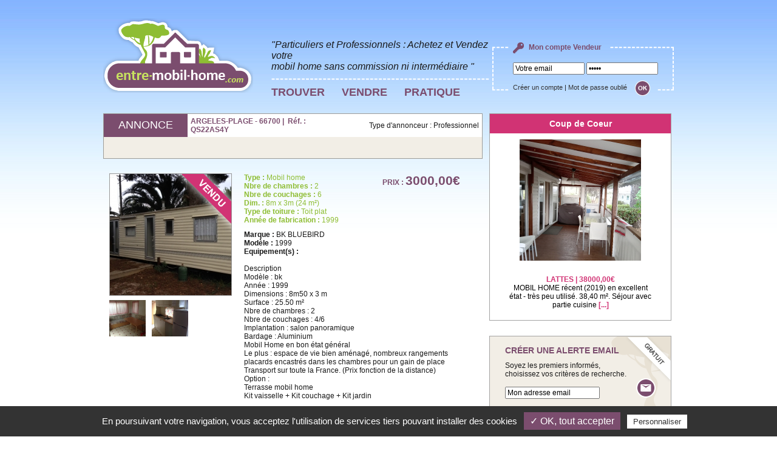

--- FILE ---
content_type: text/html; charset=iso-8859-1
request_url: http://www.entre-mobil-home.com/mobil-home-occasion-68031-bk-bluebird-66-pyrenees-orientales.html
body_size: 6071
content:
<!DOCTYPE html PUBLIC "-//W3C//DTD XHTML 1.0 Transitional//EN" "http://www.w3.org/TR/xhtml1/DTD/xhtml1-transitional.dtd">
<html xmlns="http://www.w3.org/1999/xhtml">
<head>
<title>Mobil home d'occasion Pyrenees-orientales (66) – BK BLUEBIRD    1999</title>
<meta http-equiv="content-language" content="FR" />
<meta name="description" content="Achat et vente d'un Mobil home d'occasion BK BLUEBIRD    1999, Pyrenees-orientales (66), grâce à entre-mobile-home.com, site de vente et d'achat de Mobil home d'occasion." />
<meta name="keywords" content="Mobil home occasion BK BLUEBIRD   " />
<meta name="author" content="Mobil home occasion Pyrenees-orientales (66)" />
<meta name="copyright" content="www.entre-mobil-home.com" />
<meta name="ROBOTS" content="INDEX, FOLLOW, NOYDIR, NOODP, ALL" />

<meta http-equiv="Content-Type" content="text/html; charset=iso-8859-1" />
<link type="text/css" rel="stylesheet" href="css/style.css" />
<link type="text/css" rel="stylesheet" href="css/jquery.fancybox-1.3.4.css" media="screen" />
<script type="text/javascript" src="js/fonctions.js"></script>
<script type="text/javascript" src="js/jquery-1.5.min.js"></script>
<script type="text/javascript" src="js/jquery.fancybox-1.3.4.pack.js"></script>
<script type="text/javascript" src="js/jquery.easing-1.4.pack.js"></script>
<script type="text/javascript">
	
	$(document).ready(function() { 
							   
				
		$("a.fancybox").attr('rel', 'gallery').fancybox();
		
		// Gestion de l'upload des images
		$("a.contact").fancybox({
			'width'				: 642,
			'height'			: 560,
			'autoScale'			: false,
			'transitionIn'		: 'elastic',
			'transitionOut'		: 'elastic',
			'type'				: 'iframe'
		});
		
		// Gestion de l'upload des images
		$("a.ami").fancybox({
			'width'				: 625,
			'height'			: 401,
			'autoScale'			: false,
			'transitionIn'		: 'elastic',
			'transitionOut'		: 'elastic',
			'type'				: 'iframe'
		});
	});
	
	function manageSelection(action, id_annonce) {
		
		$.ajax({ 
			url: "ajax_annonce_selection.php", 
			type: "post",
			data: "action="+action+"&id="+id_annonce,
			success: function(result){
				
				if(result == 1){
					
					$("#menu-droite-selection").css({'display': 'block'});
					alert("Annonce ajoutée à votre séléction ...");
				}
				else
					alert("Erreur de mise à jour Ajax");
   			},
			error: function(){ 
				
				alert("Erreur de mise à jour Ajax"); 
			} 
		});
	}
	
	function print_annonce() {
		
		window.print();
	}
	
</script>
</head>
<body>
<div id="container">
	<div id="header">
			<a href="index.html" title="Acheter &amp; Vendre son mobil home d'occasion - entre-mobil-home.com"><img src="images/index/index_01.png" alt="entre-mobil-home.com" width="247" height="123" class="logo" /></a>
			<div id="header-bloc-slogan">
				<h2>&quot;Particuliers et Professionnels : Achetez et Vendez votre<br /> mobil home
			  sans commission ni interm&eacute;diaire &quot;</h2>
				<img src="images/index/index_02.png" width="359" height="3" alt="" />
				<ul>
					<li><a href="recherche.html">TROUVER</a></li>
					<li onmouseover="montre('menu-vendre');" onmouseout="cache('menu-vendre');">
                    <a href="javascript:;">VENDRE</a>
                    <div id="menu-vendre">
							<div id="vendre">
                            <table border="0" cellspacing="0" cellpadding="0" style="margin:0 auto;">
                            <tr>
                                <td>&nbsp;</td>
                                <td rowspan="4"><img src="images/header-menu/header-menu-03.gif" width="5" height="221" alt="" /></td>
                                <td>&nbsp;</td>
                              </tr>
                              <tr>
                                <td class="police-arial-14-gris-noir" style="text-align:center;">Vous êtes un <strong class="police-arial-14-fuschia">PARTICULIER ?</strong></td>
                                <td class="police-arial-14-gris-noir" style="text-align:center;">Vous êtes un <strong class="police-arial-14-fuschia">PROFESSIONNEL ?</strong></td>
                              </tr>
                              <tr>
                                <td width="242" height="216" onclick="window.location.href='pub-etape-01.php'" style="background:url(images/header-menu/header-menu-01.jpg) bottom right no-repeat; cursor: pointer; cursor: hand;">&nbsp;</td>
                                <td width="230" height="216" onclick="window.location.href='professionnel.php'" style="background:url(images/header-menu/header-menu-02.jpg) bottom left no-repeat; cursor: pointer; cursor: hand;">&nbsp;</td>
                              </tr>
                            </table>

                            </div>
					  </div>
                  </li>
					<li onmouseover="montre('menu-pratique');" onmouseout="cache('menu-pratique');">
						<a href="javascript:;">PRATIQUE</a>
						<div id="menu-pratique">
							<div id="pratique">
                            <ul style="float:left;">
								<strong class="police-arial-18-fuschia" style="font-weight:bold;">MOBIL HOME</strong>
                                <p class="police-arial-12-fuschia">Des conseils pratiques pour vendre ou acheter <strong>votre mobil home d'occasion</strong></p>
								<li>> <a href="definition-mobil-home.html" title="Définition d'un mobil home">Définition d'un mobil home</a></li>
								<li>> <a href="vendre-mobil-home-occasion.html" title="Vendre son mobil home d'occasion">Vendre son mobil home d'occasion</a></li>
								<li>> <a href="choix-mobil-home.html" title="Faire le bon choix de mobil home">Faire le bon choix de mobil home</a></li>
								<li>> <a href="ou-acheter-mobil-home.html" title="Acheter son mobil home">Où acheter son mobil home ?</a></li>
								<li>> <a href="ou-installer-mobil-home.html" title="Installer son mobil home">Où installer son mobil home ?</a></li>
								<li>> <a href="gammes-mobil-home.html" title="Les gammes de mobil home">Les différentes gammes de mobil home</a></li>
                                <li>> <a href="fiscalite-mobil-home-taxe-mobil-home.html" title="Fiscalité et taxes pour votre mobil home">Fiscalité et taxes pour votre mobil home</a></li>
								<li>> <a href="transport-installation-mobil-home.html" title="Transport, installation de votre mobil home">Transport, installation de votre mobil home</a></li>
								<li>> <a href="deplacement-mobil-home.html" title="Déplacement d'un mobil home">Déplacement d'un mobil home</a></li>
								<li>> <a href="agencement-mobil-home.html" title="Les agencements complémentaires dans un mobil home">Les agencements complémentaires dans un mobil home</a></li>
								<li>> <a href="deconstruction-enlevement-destruction-mobil-home.html" title="La déconstruction, l'enlèvement, la destruction de votre mobil home">L'enlèvement, la destruction de votre mobil home</a></li>
							</ul>
							<ul style="float:right;">
								<strong class="police-arial-18-orange" style="font-weight:bold;">CHALET</strong>
                                <p class="police-arial-12-orange">Des conseils pratiques pour vendre ou acheter <strong>votre chalet d'occasion</strong></p>
								<li>> <a href="definition-chalet.html" title="Définition d'un chalet">Définition d'un chalet</a></li>
								<li>> <a href="choix-chalet.html" title="Faire le bon choix de chalet">Faire le bon choix de chalet</a></li>
                                <li>> <a href="ou-acheter-chalet.html" title="Acheter son chalet">Où acheter son chalet ?</a></li>
								<li>> <a href="ou-installer-chalet.html" title="Installer son chalet">Où installer son chalet ?</a></li>
								<li>> <a href="gammes-chalet.html" title="Les gammes de chalet">Les différentes gammes de chalet</a></li>
                                <li>> <a href="fiscalite-chalet-taxe-chalet.html" title="Fiscalité et taxes pour votre chalet">Fiscalité et taxes pour votre chalet</a></li>
                                <li style="margin-top:20px; border-top:#333 solid 1px;"><strong class="police-arial-14-vert" style="font-weight:bold;">OUTILS PRATIQUES :</strong></li>
                                <li>> <a href="estimation-mobil-home-occasion.html" title="Estimation mobil home d'occasion">Estimation de votre mobil home d'occasion</a></li>
                                <li>> <a href="acheter-mobil-home-neuf.php" title="Mobil home neuf">Acheter un mobil home neuf</a></li>
							</ul>
                            </div>
						</div>
					</li>
			  </ul>
</div>
						<div id="header-bloc-account">
				<form action="login.html" method="post" name="form-login">
					<strong><img src="images/index/index_05.png" width="18" height="18" alt="Mon Compte" /> Mon compte Vendeur</strong>
					<input type="text" name="log" id="log" value="Votre email" onfocus="if(this.value=='Votre email'){ this.value=''; }" />
					<input type="password" name="pass" id="pass" value="     " onfocus="if(this.value=='     '){ this.value=''; }" />
					<span>
						<a href="login.html">Cr&eacute;er un compte</a> | <a href="login-pass.html">Mot de passe oubli&eacute;</a>
						<input type="image" name="submit-authentification" id="submit-authentification" class="form-bloc-account-bt-ok" src="images/index/index_08.png" />
					</span>
				</form>
			</div>
					</div>
        <div style="clear:both;"></div>	<div id="content">
		<table width="940" border="0" cellpadding="0" cellspacing="0">
			<tr>
				<td width="640" align="left" valign="top"><table width="625" border="0" cellpadding="5" cellspacing="0" style="border:solid 1px #9e9c98;">
					<tr>
						<td width="130" align="center" bgcolor="#7b4d6e" height="25"><h2 class="police-arial-18-blanc">ANNONCE</h2></td>
						<td width="237" bgcolor="#ffffff" class="police-arial-12-violet"><strong>ARGELES-PLAGE - 66700&nbsp;|&nbsp;  R&eacute;f. : QS22AS4Y</strong></td>
						<td width="238" align="right" bgcolor="#ffffff">Type d'annonceur : Professionnel</td>
					</tr>
					<tr>
						<td height="25" colspan="3" align="center" bgcolor="#f2eee6" class="police-arial-12-gris">
													</td>
					</tr>
					</table>
					<br />
				<table width="625" border="0" cellspacing="0" cellpadding="0">
					<tr>
						<td align="left"><table width="625" border="0" cellspacing="10" cellpadding="0">
							<tr>
								<td width="212" rowspan="3" align="left" valign="top" class="police-arial-12-fuschia">
									<a href="back/medias_annonce/68031-2811131800144737.jpg" class="fancybox" rel="gallery" title="">
									<div style="width:200px; height:200px; border:solid 1px #999; background:#e2e2e2 url(images/index/index_37.gif) center no-repeat;">
										<div class="img-block">
											<img src="back/medias_annonce/68031-2811131800144737-s.jpg" width="200" height="200" alt="" />											<div class="img-strip"><img src="images/index/strip_4.png" width="200" alt="" /></div>										</div>
									</div>
									</a>
									<a href="back/medias_annonce/68031-2811131800289398.jpg" class="fancybox" rel="gallery" title=""><img src="back/medias_annonce/68031-2811131800289398-s.jpg" width="60" height="60" alt="" style="margin:7px 7px 0px 0px;" /></a> 									<a href="back/medias_annonce/68031-2811131800437539.jpg" class="fancybox" rel="gallery" title=""><img src="back/medias_annonce/68031-2811131800437539-s.jpg" width="60" height="60" alt="" style="margin:7px 7px 0px 0px;" /></a> 																																			</td>
								<td width="191" valign="top" class="justifier">
									<span class="police-arial-12-vert"><strong>Type :</strong> Mobil home<br />
									<strong>Nbre de chambres :</strong> 2<br />
									<strong>Nbre de couchages :</strong> 6<br />
									<strong>Dim. :</strong> 8m x 3m (24 m&sup2;)<br />
									<strong>Type de toiture :</strong> Toit plat<br />
									<strong>Ann&eacute;e de fabrication :</strong> 1999</span><br />
									
								</td>
								<td width="182" align="center" valign="top" class="police-arial-12-violet">
									<strong>PRIX :</strong> <span class="police-arial-21-violet"><strong>3000,00&euro;</strong></span><br /><!--<span class="police-arial-11-violet">Prix TVA récupérée* : <strong>2500,00&euro;</strong></span>--><br />
																	</td>
							</tr>
							<tr>
								<td colspan="2" valign="top" class="justifier"><strong>Marque :</strong> BK BLUEBIRD   <br />
									<strong>Mod&egrave;le :</strong> 1999<br />
									<strong>Equipement(s) :</strong> 
																																																																								<br />					
									<br />
									Description<br />
Mod&egrave;le : bk<br />
Ann&eacute;e : 1999<br />
Dimensions : 8m50 x 3 m<br />
Surface : 25.50 m&sup2;<br />
Nbre de chambres : 2<br />
Nbre de couchages : 4/6<br />
Implantation : salon panoramique<br />
Bardage : Aluminium<br />
Mobil Home en bon &eacute;tat g&eacute;n&eacute;ral<br />
Le plus : espace de vie bien am&eacute;nag&eacute;, nombreux rangements<br />
placards encastr&eacute;s dans les chambres pour un gain de place<br />
Transport sur toute la France. (Prix fonction de la distance)<br />
Option :<br />
Terrasse mobil home<br />
Kit vaisselle + Kit couchage + Kit jardin								</td>
								</tr>
							<tr>
								<td colspan="2" align="right" valign="bottom"><a href="javascript:;" onclick="print_annonce();" title="Imprimer"><img src="images/index/index_33.gif" width="17" height="15" alt="Imprimer" style="margin:0px 15px 0px 0px;" /></a><a href="pop-annonce-ami.html?id_annonce=68031" class="contact" title="Envoyer &agrave; un ami"><img src="images/index/index_34.gif" width="15" height="13" alt="Envoyer &agrave; un ami" style="margin:0px 15px 0px 0px;" /></a> <a href="javascript:;" onclick="manageSelection('add', '68031')" title="Ajouter &agrave; ma s&eacute;lection"><img src="images/index/index_35.gif" width="19" height="15" alt="Ajouter &agrave; ma s&eacute;lection" /></a></td>
							</tr>
							<tr>
								<td colspan="3" align="left" valign="top" class="police-arial-11-violet"></td>
								</tr>
							</table></td>
					</tr>
					<tr>
						<td>&nbsp;</td>
					</tr>
										<tr>
						<td align="left"><table width="625" border="0" cellspacing="0" cellpadding="0">
							<tr>
								<td align="center" valign="top" style="border:solid 1px #9e9c98;"><table width="623" border="0" cellspacing="5" cellpadding="0"><!--  background:url(images/index/index_42.gif) bottom repeat-x; -->
									<tr>
										<td height="20" colspan="4" align="center"><strong>Annonces similaires</strong></td>
									</tr>
									<tr>
																				<td width="132" align="center" valign="top"><a href="mobil-home-occasion-137450-ohara-65-hautes-pyrenees.html">
                       <div style="background:#7B4D6E; width:130px;" >                        <img src="back/medias_annonce/137450-1802191452445336-s.jpg" width="130" height="130" alt="" />
                                                <div style="background:#7B4D6E; margin:0 0 0 0;  height:16px; width:130px;"> 
                            <span class="police-arial-12-blanc">
                           		 20000,00 € 
                            </span>
                        </div>
                        </div>
                        <span style="text-transform:uppercase;">
							ST LARY SOULAN                        </span>
                        </a></td>
																						<td width="132" align="center" valign="top"><a href="mobil-home-occasion-82811-ridorev-44-loire-atlantique.html">
                       <div style="background:#7B4D6E; width:130px;" ><img src="images/index/index_37.gif" width="130" height="130" alt="" />                        <div style="background:#7B4D6E; margin:0 0 0 0;  height:16px; width:130px;"> 
                            <span class="police-arial-12-blanc">
                           		 34,00 € 
                            </span>
                        </div>
                        </div>
                        <span style="text-transform:uppercase;">
							LES MOUTIERS-en-RETZ                          </span>
                        </a></td>
																						<td width="132" align="center" valign="top"><a href="mobil-home-occasion-112401-irm-17-charente-maritime.html">
                       <div style="background:#7B4D6E; width:130px;" >                        <img src="back/medias_annonce/112401-2312151046291563-s.jpg" width="130" height="130" alt="" />
                                                <div style="background:#7B4D6E; margin:0 0 0 0;  height:16px; width:130px;"> 
                            <span class="police-arial-12-blanc">
                           		 22000,00 € 
                            </span>
                        </div>
                        </div>
                        <span style="text-transform:uppercase;">
							SAINT-PALAIS-sur-MER                        </span>
                        </a></td>
																						<td width="132" align="center" valign="top"><a href="mobil-home-occasion-144182-irm-56-morbihan.html">
                       <div style="background:#7B4D6E; width:130px;" ><img src="images/index/index_37.gif" width="130" height="130" alt="" />                        <div style="background:#7B4D6E; margin:0 0 0 0;  height:16px; width:130px;"> 
                            <span class="police-arial-12-blanc">
                           		 13000,00 € 
                            </span>
                        </div>
                        </div>
                        <span style="text-transform:uppercase;">
							AMBON                        </span>
                        </a></td>
																				</tr>
								</table></td>
							</tr>
						</table></td>
					</tr>
				</table></td>
				<td width="300" valign="top"><div id="menu-droite-selection" style="display:none;">
						<img src="images/index/index_18.gif" width="13" height="19" alt="S&eacute;l&eacute;ction Acheteur" /> Mes s&eacute;lections d'Acheteur : <a href="resultats-selections-acheteur.html">voir</a>
					</div>
												<div id="menu-droite-coupdecoeur">
								<h3>Coup de Coeur</h3>
								<p>
								<a href="mobil-home-occasion-146989-irm-34-herault.html">
									<img src="back/medias_annonce/146989-0103241649099601-s.jpg" width="200" height="200" alt="" /><br />									<br /><span style="text-transform:uppercase;">LATTES | 38000,00€</span><br />
									MOBIL HOME r&eacute;cent (2019) en excellent &eacute;tat - tr&egrave;s peu utilis&eacute;.

38,40 m&sup2;.

S&eacute;jour avec partie cuisine  <span>[...]</span>
								</a>
								</p>
							</div>
																	<div id="menu-droite-alerte">
						<form id="form-alerte-col" name="form-alerte-col" method="get" action="alerte-email.html">
							<h4>CR&Eacute;ER UNE ALERTE EMAIL</h4>
							<p>Soyez les premiers inform&eacute;s,<br />choisissez vos crit&egrave;res de recherche.<br />
							<input type="image" name="submit" id="submit-alerte" src="images/index/index_25.png" style="float:right;" /><br />
							<input type="text" name="email" id="email-alerte" value="Mon adresse email" onfocus="if(this.value=='Mon adresse email'){ this.value=''; }" onblur="if(this.value==''){ this.value='Mon adresse email'; }" />
							</p>
						</form></div>
                    <div style="margin-bottom:8px;"><a href="http://www.mobil-home-serenity.com/recuperation-tva-achat-mobil-home.php" target="_blank" title="Achat mobil home"><img src="images/index/index_47.jpg" width="304" height="160" alt="" border="0" /></a></div>
                    <div style="margin-bottom:8px;"><a href="http://www.oui-mobil-home.com/" target="_blank" title="Oui Mobil Home - Location de mobil home entre particuliers dans un camping partout en France"><img src="images/index/ouimobilhome-300x188.jpg" width="300" height="188" alt="Oui Mobil Home - Location de mobil home entre particuliers dans un camping partout en France" border="0" /></a></div>
                    <div style="margin-bottom:8px;"><a href="https://www.invest-mobil-home.com/" target="_blank" title="Invest Mobil Home - Le guide gratuit de l'investissement Mobil home"><img src="images/index/invest-mobil-home-300x188.jpg" width="300" height="188" alt="Invest Mobil Home - Le guide gratuit de l'investissement Mobil home" border="0" /></a></div>

                    </td>
			</tr>
			<tr>
				<td colspan="2" align="left" valign="top">&nbsp;</td>
			</tr>
		</table>
		</div>
	<div id="footer">
	<ul id="rs-foot">
        <li><a href="https://www.facebook.com/Entre-mobil-homecom-162972270435497/" target="_blank"><img src="images/rs_foot_1.png" alt="Facebook" /></a></li>
<!--
        <li><a href="https://www.linkedin.com/company/11018079?trk=tyah&trkInfo=clickedVertical%3Acompany%2CclickedEntityId%3A11018079%2Cidx%3A2-1-2%2CtarId%3A1485944851037%2Ctas%3Aoui%20mobil%20home%20" target="_blank"><img src="images/rs_foot_2.png" alt="LinkedIn" /></a></li>
        <li><a href="https://www.instagram.com/ouimobilhome/" target="_blank"><img src="images/rs_foot_3.png" alt="Instagram" /></a></li>
-->
    </ul>
		<div id="footer-bloc-contact">
		Service client : <img src="images/index/index_10.png" width="121" height="23" alt="0 800 06 06 06" /> <span>Entre-mobil-home.com &copy; 2011-2026</span> 
				<a href="contact.html">Nous contacter</a> | 
		<a href="mentions-legales.html">Mentions légales</a> <br> 
		<a href="politique-confidentialite.php">Politique de confidentialité</a> | 
		<a href="cgv.html">Conditions Générales de Vente</a> 
	</div>
</div>
<!-- Tarteaucitron -->
<script type="text/javascript" src="https://rgpd.gefigram.net/tarteaucitron/tarteaucitron.js"></script>
<script type="text/javascript">
	// Langue
	var tarteaucitronForceLanguage = 'fr';

	// Init	
	tarteaucitron.init({
		"hashtag": "#tarteaucitron", /* Ouverture automatique du panel avec le hashtag */
		"highPrivacy": false, /* désactiver le consentement implicite (en naviguant) ? */
		"orientation": "bottom", /* le bandeau doit être en haut (top) ou en bas (bottom) ? */
		"adblocker": true, /* Afficher un message si un adblocker est détecté */
		"showAlertSmall": false, /* afficher le petit bandeau en bas à droite ? */
		"cookieslist": false, /* Afficher la liste des cookies installés ? */
		"removeCredit": false, /* supprimer le lien vers la source ? */
		"handleBrowserDNTRequest": false, /* Deny everything if DNT is on */
	});
	
	// Google Analitics
	tarteaucitron.user.gajsUa = 'UA-24004875-1';
	tarteaucitron.user.gajsMore = function () { /* add here your optionnal _ga.push() */ };
	(tarteaucitron.job = tarteaucitron.job || []).push('gajs');
</script>
</div>
</body>
</html>

--- FILE ---
content_type: text/css
request_url: http://www.entre-mobil-home.com/css/style.css
body_size: 2835
content:
/*------------------ BODY / GLOBAL ------------------*/
body {
	margin:0px;
	text-align:center;
	background:#fff url(../images/index/index_06.jpg) top repeat-x;
	font-family: Arial;
	font-size:12px;
	color:#1A1A1A;
}
a, a:visited {
	color: #000;
	text-decoration:none;
}
a:hover, a:focus, a:active {
	color: #D13374;
	text-decoration:none;
}
img {
	border:0px;
}
h1, h2, h3, h4, form {
	margin:0px;
}
input, textarea {
	font-family:Arial;
	font-size:12px;
	color:#000;
}
#container {
	width:940px;
	margin:0px auto;
}
#contenu-statique {
	padding:20px;
}
#contenu-statique h1 {
	font-family:Arial, Helvetica, sans-serif;
	font-size:18px;
	margin:0 0 12px 0;
}
#contenu-statique h2 {
	font-family:Arial, Helvetica, sans-serif;
	font-size:13px;
	margin:0 0 12px 0;
	color:#7B4D6E;
}
#contenu-statique h3 {
	font-family:Arial, Helvetica, sans-serif;
	font-size:12px;
	margin:0 0 12px 0;
}
#contenu-statique p {
	text-align:justify;
}
#contenu-statique th {
	background:#fcfcfa;
	text-align:center;
}
#contenu-statique td {
	text-align:center;
	border:#fcfcfa 1px solid;
}
/*------------------ HEADER ------------------*/
#header {
	height:187px;
}
#header .logo {
	float:left;
	margin-top:30px;
}
#header-bloc-slogan {
	float:left;
	width:360px;
	margin:65px 0px 0px 30px;
	text-align:left;
}
#header-bloc-slogan h2 {
	font:italic 16px Calibri, Arial;
	font-weight:normal;
	margin:0px;
}
#header-bloc-slogan img {
	margin:10px 0px;
}
#header-bloc-slogan a, #header-bloc-slogan a:visited {
	font:bold 18px Arial;
	color: #7b4d6e;
}
#header-bloc-slogan a:hover, #header-bloc-slogan a:focus, #header-bloc-slogan a:active {
	color: #D13374;
}
#header-bloc-slogan ul {
	position:relative;
	margin:0px;
	padding:0px;
}
#header-bloc-slogan ul li {
	display:inline;
	list-style:none;
	margin:0px 25px 0px 0px;
	padding:0px;
}
#menu-vendre {
	position:absolute;
	z-index:100;
	display:none;
	top:20px;
	left:-106px;
	background:url(../images/index/index_08.gif) top no-repeat;
	background-position:250px 9px;
}
#vendre {
	margin-top:20px;
	width:500px;
	height:250px;
	background:#FFF;
	border:#D13374 5px solid;
}
#menu-vendre ul {
	margin:20px 10px 15px 15px;
	padding:0px;
	font:12px Arial;
	color:#4D4D4D;
}
#menu-vendre ul strong {
	display:block;
	margin-bottom:5px;
}
#menu-vendre ul li {
	display:list-item;
	padding:2px;
}
#menu-vendre ul li a, #menu-vendre ul li a:visited {
	font:normal 12px Arial;
	color: #4D4D4D;
}
#menu-vendre ul li a:hover, #menu-vendre ul li a:focus, #menu-vendre ul li a:active {
	color: #7b4d6e;
	text-decoration:underline;
}
#menu-pratique {
	position:absolute;
	z-index:100;
	display:none;
	top:20px;
	left:-80px;
	background:url(../images/index/index_08.gif) top no-repeat;
	background-position:338px 9px;
}
#pratique {
	margin-top:20px;
	width:690px;
	height:320px;
	background:#FFF;
	border:#D13374 5px solid;
}
#menu-pratique ul {
	margin:20px 10px 15px 15px;
	padding:0px;
	font:12px Arial;
	color:#4D4D4D;
}
#menu-pratique ul strong {
	display:block;
	margin-bottom:5px;
}
#menu-pratique ul li {
	display:list-item;
	padding:2px;
}
#menu-pratique ul li a, #menu-pratique ul li a:visited {
	font:normal 12px Arial;
	color: #4D4D4D;
}
#menu-pratique ul li a:hover, #menu-pratique ul li a:focus, #menu-pratique ul li a:active {
	color: #7b4d6e;
	text-decoration:underline;
}
#header-bloc-account {
	float:right;
	width:265px;
	height:85px;
	background:url(../images/index/index_03.png) bottom no-repeat;
	text-align:left;
	padding-left:35px;
	margin-top:65px;
}
#header-bloc-account form {
	margin:0px;
}
#header-bloc-account form input {
	width:110px;
	color:#000;
}
#header-bloc-account form .form-bloc-account-bt-ok {
	width:25px;
	margin-left:10px;
	vertical-align:middle;
}
#header-bloc-account form strong {
	display:block;
	margin:5px 0px 15px 0px;
	color:#7B4D6E;
}
#header-bloc-account form img {
	vertical-align:middle;
	margin-right:5px;
}
#header-bloc-account form span {
	display:block;
	margin-top:10px;
	font:11px Arial;
}
#header-bloc-account form span a, #header-bloc-account form span a:visited {
	font:normal 11px Arial;
	color: #333;
}
#header-bloc-account form span a:hover, #header-bloc-account form span a:focus, #header-bloc-account form span a:active {
	color: #D13374;
}
#header-bloc-account-logged {
	float:right;
	width:265px;
	height:85px;
	background: url(../images/index/index_04.png) bottom no-repeat;
	text-align:left;
	padding-left:35px;
	margin-top:65px;
}
#header-bloc-account-logged strong {
	display:block;
	margin:5px 0px 10px 0px;
	color:#7B4D6E;
}
#header-bloc-account-logged span {
	display:block;
	margin:0px 0px 5px 0px;
	font-weight:bold;
	color:#D13374;
}
#header-bloc-account-logged a, #header-bloc-account-logged a:visited {
	font:normal 11px Arial;
	color: #333;
}
#header-bloc-account-logged a:hover, #header-bloc-account-logged a:focus, #header-bloc-account-logged a:active {
	color: #D13374;
}

/*------------------ CONTENT ------------------*/
#content {
	text-align:left;
}
#localisation {
	width:240px;
	color:#000;
}
#menu-droite-selection {
	width:286px;
	padding:6px;
	margin-bottom:25px;
	border: solid 1px #fff;
	background-color:#7b4d6e;
	color:#fff;
	text-align:center;
}
#menu-droite-selection img{
	vertical-align:middle;
	margin-right:5px;
}
#menu-droite-selection a, #menu-droite-selection a:visited {
	color: #fff;
	text-decoration:underline;
}
#menu-droite-selection a:hover, #menu-droite-selection a:focus, #menu-droite-selection a:active {
	color: #000;
	text-decoration:underline;
}
#menu-droite-coupdecoeur {
	width:298px;
	height:340px;
	margin-bottom:25px;
	text-align:center;
	border: solid 1px #a3a3a3;
}
#menu-droite-coupdecoeur h3 {
	padding:8px;
	background-color:#d13374;
	font:bold 14px Arial;
	color:#fff;
}
#menu-droite-coupdecoeur p {
	padding:10px 30px;
	margin:0px;
	background-color:#fff;
}
#menu-droite-coupdecoeur img {
	margin-bottom:10px;
}
#menu-droite-coupdecoeur span {
	color:#D13374;
	font-weight:bold;
}
#menu-droite-renouveler {
	width:248px;
	height:109px;
	margin-bottom:5px;
	padding:5px 25px 5px 25px;
	background:#f2eee6 url(../images/index/index_22.gif) bottom right no-repeat;
	text-align:left;
	border: solid 1px #a3a3a3;
}
#menu-droite-renouveler h4 {
	font:bold 14px Arial;
	color:#7b4d6e;
	margin:10px 0px;
}
#menu-droite-renouveler p {
	margin:0px;
}
#menu-droite-alerte {
	width:248px;
	height:109px;
	margin-bottom:7px;
	padding:5px 25px 5px 25px;
	background:#f2eee6 url(../images/index/index_23.gif) bottom right no-repeat;
	text-align:left;
	border: solid 1px #a3a3a3;
}
#menu-droite-alerte h4 {
	font:bold 14px Arial;
	color:#7b4d6e;
	margin:10px 0px;
}
#menu-droite-alerte p {
	margin:0px;
}
#menu-droite-alerte input {
	color:#000;
}
#menu-droite-pub {
	width:298px;
	height:250px;
	background:url(../images/index/index_01.jpg) no-repeat;
	border: solid 1px #a3a3a3;
}
#menu-droite-pub a {
	display:block;
	width:298px;
	height:250px;
}

#accueil-selection h3 {
	width:301px;
	height:35px;
	padding-top:8px;
	background:url(../images/index/index_16.gif) top no-repeat;
	text-align:center;
	font:bold 14px Arial;
	color:#fff;
}
#accueil-selection img {
	width:130px;
	height:130px;
	border: solid 1px #a3a3a3;
}
#accueil-selection h4 {
	font:bold 14px Arial;
	color:#7b4d6e;
}

.border-right{
	 border-right:solid 1px #9e9c98;
}
.border-top{
	 border-top:solid 1px #9e9c98;
}

.erreur {
	margin:20px 0px;
	padding:5px 20px;
	width:585px;
	background-color:#dd8d8d;
	border:dashed 1px #c83232;
	font:15px Arial;
	text-align:left;
}
.valide {
	margin:20px 0px;
	padding:5px 20px;
	width:585px;
	background-color:#cddd8d;
	border:dashed 1px #a9c832;
	font:15px Arial;
	text-align:left;
}
#ajax-ville {
	position:relative;
}
#ajax-ville-list {
	position:absolute; 
	top:23px; 
	left:0px; 
	padding:5px;
	width:200px; 
	height:150px; 
	overflow:auto; 
	background-color:#FFF; 
	border:solid 1px #CCC;
	display:none;
}
.search-criteria {
	float:left;
	width:150px;
	padding:5px;
}
.search-criteria strong {
	display:block;
	margin-bottom:5px;
	font-size:14px;
	color:#000;
	text-decoration:underline;
}


/*------------------ FOOTER ------------------*/
#footer {
	width:918px;
	height:104px;
	padding-left:20px;
	border:solid #000 1px;
	background:#414042 url(../images/index/index_09.gif) top repeat-x;
}
#footer ul, #footer img {
	float:left;
	margin:10px;
	padding:0px;
}
#footer li{
	list-style:none;
	text-align:center;
}
#footer a, #footer a:visited {
	font:normal 11px Arial;
	color: #fff;
}
#footer a:hover, #footer a:focus, #footer a:active {
	color: #D13374;
}

#footer #rs-foot,
#footer #rs-foot li { float:left; }
#footer #rs-foot { margin:40px 0 0 }
#footer #rs-foot li a {
	background-color:transparent;
	border-radius:50%;
	display:block;
	margin:0 5px;
	padding:5px;
	height:20px;
	width:20px;
	-webkit-transition:background-color .2s linear;
	-moz-transition:background-color .2s linear;
	-ms-transition:background-color .2s linear;
	-o-transition:background-color .2s linear;
	transition:background-color .2s linear;
}
#footer #rs-foot li a:hover { background-color:#8EBD33 }
#footer #rs-foot li a img { float:none; margin:0; vertical-align:middle; }

#footer-bloc-contact {
	float:right;
	width:380px;
	text-align:right;
	color:#fff;
	padding:10px;
}
#footer-bloc-contact img{
	float:none;
	margin:0px;
	vertical-align:middle;
}
#footer-bloc-contact span{
	display:block;
	margin:10px 0px;
	color:#8EBD33;
}

/* POLITIQUE DE CONFIDENTIALITE > contact.php ------------------------------------------------------------------------------------------------ */
#privacy{}
#privacy h2,
#privacy h3,
#privacy h4,
#privacy h5 {
	margin: 1.5em 0 1em 0;
}
#privacy ul li {
	list-style-type: initial;
    list-style: inside;
	font: 12px Arial;
    color: #4D4D4D;
}
#privacy a {
	font: 12px Arial;
    color: #4D4D4D;
	text-decoration: underline;
}
#privacy a:hover {
}
#privacy td {
	font: 12px Arial;
    color: #4D4D4D;
}
#privacy th {
	font: 12px Arial;
    color: #4D4D4D;
	font-weight: bold;
}
#privacy_disclaimer {
	padding: 0 5%;
    text-align: justify;
	font-style: italic;
	font-size: 10px;
}
#privacy_checkbox {
	text-align: justify;
    float: left;
}
#privacy_checkbox a {
	text-decoration: underline;
}

/*------------------ BANDEAU ------------------*/
.img-block{
	position:relative;
}
.img-strip{
	position:absolute;
	top:0;
	right:0;
}

/*------------------ POLICES ------------------*/
.police-arial-11-noir {
	font:11px Arial;
	color: #1A1A1A;
}
.police-arial-11-gris {
	font:11px Arial;
	color: #4D4D4D;
}
.police-arial-11-violet {
	font:11px Arial;
	color: #7b4d6e;
}
.police-arial-11-fuschia {
	font:11px Arial;
	color: #D13374;
}
.police-arial-12-blanc {
	font:12px Arial;
	color: #fff;
}
.police-arial-12-gris {
	font:12px Arial;
	color: #4D4D4D;
}
.police-arial-12-orange {
	font:12px Arial;
	color: #F7B234;
}
.police-arial-12-vert {
	font:12px Arial;
	color: #8EBD33;
}
.police-arial-12-vert-fonce {
	font:12px Arial;
	color: #7AAF2F;
}
.police-arial-12-gris-noir {
	font:12px Arial;
	color: #333333;
}
.police-arial-12-noir {
	font:12px Arial;
	color: #000;
}
.police-arial-12-violet {
	font:12px Arial;
	color: #7b4d6e;
}
.police-arial-12-mauve {
	font:12px Arial;
	color: #7B4D6E;
}.police-arial-12-fuschia {
	font:12px Arial;
	color: #D13374;
}
.police-arial-13-fuschia {
	font:13px Arial;
	color: #D13374;
}
.police-arial-13-grisclair {
	font:13px Arial;
	color: #C1C1C1;
}
.police-arial-14-blanc {
	font:14px Arial;
	color: #fff;
}
.police-arial-14-vert {
	font:14px Arial;
	color: #8EBD33;
}
.police-arial-14-gris-noir {
	font:14px Arial;
	color: #333333;
}
.police-arial-14-noir {
	font:14px Arial;
	color: #1A1A1A;
}
.police-arial-14-violet {
	font:14px Arial;
	color: #7b4d6e;
}
.police-arial-14-fuschia {
	font:14px Arial;
	color: #D13374;
}
.police-arial-16-blanc {
	font:16px Arial;
	color: #fff;
}
.police-arial-16-gris {
	font:16px Arial;
	color: #4D4D4D;
}
.police-arial-18-fuschia {
	font:18px Arial;
	color: #D13374;
}
.police-arial-18-mauve {
	font:18px Arial;
	color: #7B4D6E;
}
.police-arial-18-orange {
	font:18px Arial;
	color: #F7B234;
}
.police-arial-18-blanc {
	font:18px Arial;
	color: #fff;
}
.police-arial-20-blanc {
	font:20px Arial;
	color: #fff;
}
.police-arial-21-violet {
	font:21px Arial;
	color: #7b4d6e;
}
.police-arial-21-fuschia {
	font:21px Arial;
	color: #D13374;
}

/*------------------ POLICES ------------------*/
a.lien-gris-noir, a:visited.lien-gris-noir { 
	color:#4D4D4D;
}
a:hover.lien-gris-noir, a:focus.lien-gris-noir, a:active.lien-gris-noir { 
	color:#000; 
}
a.lien-blanc-blanc, a:visited.lien-blanc-blanc { 
	color:#FFF;
}
a:hover.lien-blanc-blanc, a:focus.lien-blanc-blanc, a:active.lien-blanc-blanc { 
	color:#FFF; 
}

a.lien-violet-noir, a:visited.lien-violet-noir { 
	color:#7b4d6e;
}
a:hover.lien-violet-noir, a:focus.lien-violet-noir, a:active.lien-violet-noir { 
	color:#000; 
}

a.lien-fuschia-noir, a:visited.lien-fuschia-noir { 
	color:#D13374;
}
a:hover.lien-fuschia-noir, a:focus.lien-fuschia-noir, a:active.lien-fuschia-noir { 
	color:#000; 
}

a.lien-vert-noir, a:visited.lien-vert-noir { 
	color:#8EBD33;
}
a:hover.lien-vert-noir, a:focus.lien-vert-noir, a:active.lien-vert-noir { 
	color:#000; 
}

a.lien-jaune-noir, a:visited.lien-jaune-noir { 
	color:#F7B234;
}
a:hover.lien-jaune-noir, a:focus.lien-jaune-noir, a:active.lien-jaune-noir { 
	color:#000; 
}

a.lien-grisclair-noir, a:visited.lien-grisclair-noir { 
	color: #C1C1C1;
}
a:hover.lien-grisclair-noir, a:focus.lien-grisclair-noir, a:active.lien-grisclair-noir { 
	color:#000; 
}
.justifier {
	text-align:justify;
}